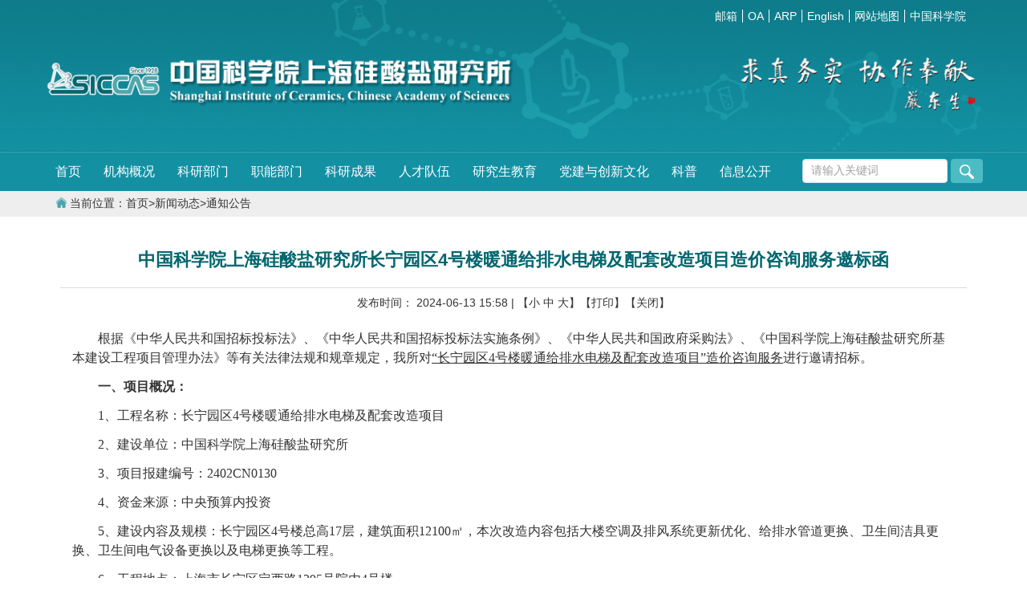

--- FILE ---
content_type: text/html
request_url: https://sic.cas.cn/xwzx/gdxx/202406/t20240613_7188255.html
body_size: 8551
content:
<!DOCTYPE html>
<html>
<head>
	<title>中国科学院上海硅酸盐研究所长宁园区4号楼暖通给排水电梯及配套改造项目造价咨询服务邀标函--中国科学院上海硅酸盐研究所 </title>
	<meta charset="utf-8">
<meta http-equiv="X-UA-Compatible" content="IE=edge">
<meta name="viewport" content="width=device-width,initial-scale=1.0,minimum-scale=1.0,maximum-scale=1.0,user-scalable=no">
<meta name="keywords" content="上海硅酸盐研究所、上硅所、硅酸盐、中国科学院、无机非金属材料、人工晶体、高性能结构与功能陶瓷、特种玻璃、无机涂层、生物环境材料、能源材料、复合材料">
<meta name="robots" content="index,follow">
<link href="//api.cas.cn/favicon/sic.ico" rel="shortcut icon" type="image/x-icon">
<link rel="apple-touch-icon" href="//api.cas.cn/favicon/sic.ico">
<link href="//www.sic.cas.cn/images/bootstrap.min.css" rel="stylesheet">
<link href="//www.sic.cas.cn/images/swz_style1.css" rel="stylesheet">	
</head>

<body>
	<div class="main-body">
		<!--头-->
<div class="header">			
	<!--头部banner-->
	<div class="head_area">		
		<!--头部bar-->
		<div class="topbar">
			<div class="container">
				<div class="row">
					<div class="col-md-12 col-xs-12 text-right xs_hide">
						<ul class="list-inline">
							<li>
								<a target="_blank"  href="//mail.cstnet.cn/">邮箱</a>
							</li>
							<li>
								<a target="_blank"  href="//www.sic.cas.cn/zt/OA/">OA</a>
							</li>
							<li>
								<a target="_blank"  href="//sic.arp.cn/">ARP</a>
							</li>
							<li>
								<a target="_blank"  href="//english.sic.cas.cn/">English</a>
							</li>
							<li class="xs_hide">
								<a href="//www.sic.cas.cn/wzdt/">网站地图</a>
							</li>						
							<li>
								<a  target="_blank"  href="//www.cas.cn/"  style="border-right:none;">中国科学院</a>
							</li>					
						</ul>
					</div>
					<div class="col-md-8 col-xs-12 text-right sm_hide">
						<div class="social-links sm_hide">
							<div class="btn-group dropdown">
								<button type="button" class="btn dropdown-toggle" data-toggle="dropdown"><img src="//www.sic.cas.cn/images/topshare.png" class="img-responsive" style="height:32px;" /></button>
								<ul class="dropdown-menu dropdown-animation list-inline">
									<li>
										<a target="_blank"  href="//mail.cstnet.cn/">邮箱</a>
									</li>
									<li>
										<a target="_blank"   href="//www.sic.cas.cn/zt/OA/">OA</a>
									</li>
									<li>
										<a target="_blank"  href="//sic.arp.cn/">ARP</a>
									</li>
									<li>
										<a target="_blank"   href="//english.sic.cas.cn/">English</a>
									</li>					
									<li >
										<a target="_blank"  href="//www.cas.cn/"  style="border-right:none;">中国科学院</a>
									</li>	
								</ul>
							</div>
						</div>

					</div>
				</div>
			</div>
		</div>
		<!--头部bar end-->	
		<div class="container">
			<div class="col-md-6 col-xs-10 logo"><a href="//www.sic.cas.cn/">
				<img src="//www.sic.cas.cn/images/siccas_logo.png" class="img-responsive" /></a>
			</div>
			<div class="col-md-2"></div>
			<div class="col-md-4 col-xs-10 logo text-right xs_hide">
				<img src="//www.sic.cas.cn/images/tizi.gif" class="img-responsive" />
			</div>
		</div>			
	</div>
	<!--头部banner end-->

	<!--导航栏-->
	<div class="nav-area row">
		<div class="container">
			<div class="col-md-12 col-xs-12 no-padding" >
				<!--navbar-->
				<div class="navbar navbar-default" role="navigation">
					<div class="navbar-header">
						<button type="button" class="navbar-toggle" data-toggle="collapse" data-target="#bs-example-navbar-collapse-1"> 
							<span class="sr-only">Toggle navigation</span>
							<span class="icon-bar"></span><span class="icon-bar"></span>
							<span class="icon-bar"></span>
						</button>
					</div>
					<!--navbar collapse-->
					<div class="collapse navbar-collapse" id="bs-example-navbar-collapse-1">
						<form class="navbar-form navbar-right  search" name="searchform" class="search" action="//www.sic.cas.cn/search/index.html" method="get" target="_top">
						<input type="hidden" name="keyword" value="" />
						<div class="form-group">
							<input id="searchword" type="text" class="form-control" onclick="javascript:if(this.value=='请输入关键词') this.value=''" value="请输入关键词" />	
							<button id="sub-pc"  class="btn"><img src="//www.sic.cas.cn/images/search.png" /></button>
						</div>
					</form>
					<!--ul start-->
					<ul class="nav navbar-nav">
						<li>
							<a href="//www.sic.cas.cn">首页</a>
						</li>
						<li class="dropdown"><a href="//www.sic.cas.cn/gkjj/jgjj/" target="_top" class="dropdown-toggle" data-toggle="dropdown">机构概况</a>
							<ul class="dropdown-menu">
												<li>
													<a href="//www.sic.cas.cn/gkjj/jgjj/">机构简介</a>
												</li>
												<li>
													<a href="//www.sic.cas.cn/gkjj/xrld/">现任领导</a>
												</li>
												<li>
													<a href="//www.sic.cas.cn/gkjj/dwwy/">党委委员</a>
												</li>

												<li>
													<a href="//www.sic.cas.cn/gkjj/jwwy/">纪委委员</a>
												</li>
												<li>
													<a href="//www.sic.cas.cn/gkjj/lrld/">历任领导</a>
												</li>
												<li>
													<a href="//www.sic.cas.cn/gkjj/zzjg/">组织机构</a>
												</li>
												<li>
													<a href="//www.sic.cas.cn/gkjj/dsj/">大事记</a>
												</li>
												<li>
													<a href="//www.sic.cas.cn/gkjj/lsyg/">历史沿革</a>
												</li>
												<li>
													<a href="//www.sic.cas.cn/gkjj/ysfm/" style="border-bottom:0;">院所风貌</a>
												</li>							
							</ul>
						</li>
						<li class="dropdown"><a href="//www.sic.cas.cn/kybm/" class="dropdown-toggle" data-toggle="dropdown">科研部门</a>
							<ul class="dropdown-menu">
							<li>
									<a href="//www.sic.cas.cn/kybm/hpc/">关键陶瓷材料全国重点实验室</a>
								</li>
							<li>
									<a href="//www.sic.cas.cn/kybm/fcd/">功能晶体与器件全国重点实验室</a>
								</li>
								<li>
									<a href="//www.sic.cas.cn/kybm/sbjpt/">省部级平台</a>
								</li>
								<li>
									<a href="//www.sic.cas.cn/kybm/gz/">前沿基础研究部</a>
								</li>
								<li>
									<a href="//www.sic.cas.cn/kybm/kybm3/">结构陶瓷与复合材料工程研究中心</a>
								</li>
								<li>
									<a href="//www.sic.cas.cn/kybm/xx/">信息功能材料与器件研究中心</a>
								</li>
								<li>
									<a href="//www.sic.cas.cn/kybm/tc/">特种无机涂层研究中心</a>
								</li>
								<li>
									<a href="//www.sic.cas.cn/kybm/rgjt/">人工晶体研究中心</a>
								</li>
								<li>
									<a href="//www.sic.cas.cn/kybm/tmtc/">透明陶瓷研究中心</a>
								</li>

								<li>
									<a href="//www.sic.cas.cn/kybm/ny/">能源材料研究中心</a>
								</li>

								<li>
									<a href="//www.sic.cas.cn/kybm/bio/zxjj/201502/t20150213_4313654.html">生物材料与组织工程研究中心</a>
								</li>
								<li>
									<a href="//www.sic.cas.cn/kybm/kybm8/">古陶瓷与工业陶瓷工程研究中心</a>
								</li>	
								<li>
									<a href="//www.sic.cas.cn/kybm/kybm9/">新材料中试研发中心</a>
								</li>	
								<li>
									<a href="//www.sic.cas.cn/zcbm/kybm10/" >无机材料分析测试中心</a>
								</li>	
																			
							</ul>
						</li>
						<li class="dropdown">
							<a href="//www.sic.cas.cn/glbm/" class="dropdown-toggle" data-toggle="dropdown">职能部门</a>
							<ul class="dropdown-menu">
													<li><a href="//www.sic.cas.cn/glbm/zhbgs/">党委办公室</a</li>	
<li><a href="//www.sic.cas.cn/glbm/sbgs/">所办公室</a</li>	
													<li><a href="//www.sic.cas.cn/glbm/jijian/">纪检监督审计室</a></li>	
													<li><a href="//www.sic.cas.cn/glbm/fzghc/">发展规划处</a></li>
													<li><a href="//www.sic.cas.cn/glbm/kjyc/">基础科研处</a></li>
													<li><a href="//www.sic.cas.cn/glbm/kjec/">高技术处</a></li>
													<li><a href="//www.sic.cas.cn/glbm/kjcyc/">科技产业处</a></li>
													<li><a href="//www.sic.cas.cn/glbm/zl/">质量处</a></li>						
													<li><a href="//www.sic.cas.cn/glbm/rlzyc/">人力资源处</a></li>
													<li><a href="//www.sic.cas.cn/glbm/cwsjc/">财务处</a></li>
													<li><a href="//www.sic.cas.cn/glbm/zyglc/">资产管理处</a></li>
													<li><a href="//www.sic.cas.cn/glbm/yjsb/">研究生部</a></li>
													<li><a href="//www.sic.cas.cn/glbm/bzglbgs/">安全与保障管理办公室</a></li>
													<li><a href="//www.sic.cas.cn/glbm/tc/">太仓园区管理办公室</a></li>
													<li><a href="//www.sic.cas.cn/glbm/xxqbzx/" style="border-bottom:0;">信息情报中心</a>
							</ul>
						</li>
						<li class="dropdown">
							<a href="//www.sic.cas.cn/kycg/" class="dropdown-toggle" data-toggle="dropdown">科研成果</a>
							<ul class="dropdown-menu">
													<li><a href="//www.sic.cas.cn/kycg/hj/">获奖</a></li>	
													<li><a href="//www.sic.cas.cn/kycg/bslw/">论文</a></li>	
													<li><a href="//www.sic.cas.cn/kycg/bszz/">专著</a></li>
													<li><a href="//www.sic.cas.cn/kycg/zl/" style="border-bottom:0;">专利</a></li>
							</ul>
						</li>	
						<li class="dropdown">
							<a href="//www.sic.cas.cn/rcjy/" class="dropdown-toggle" data-toggle="dropdown">人才队伍</a>
							<ul class="dropdown-menu">
													<li><a href="//www.sic.cas.cn/rcjy/ys/">院士</a></li>						
													<li><a href="//www.sic.cas.cn/rcjy/yjy/">正高</a></li>	
									               <li><a href="//www.sic.cas.cn/rcjy/tp/">特聘/项目正高</a></li>				
													<li><a href="//www.sic.cas.cn/rcjy/jcqn/">国家杰出青年科学基金</a></li>	
<li><a href="//www.sic.cas.cn/rcjy/cxlj/">科技部中青年创新领军</a></li>	
													<li><a href="//www.sic.cas.cn/rcjy/ljrc/">上海市东方英才(上海市领军人才)</a></li>
													<li><a href="//www.sic.cas.cn/rcjy/yxqnkxjj/">优秀青年科学基金</a></li>	
													<li><a href="//www.sic.cas.cn/rcjy/shsyxxsjsdtr/">上海市优秀学术/技术带头人</a></li>		
													<li><a href="//www.sic.cas.cn/rcjy/qncxcjh/">中国科学院青促会会员</a></li>
													<li><a href="//www.sic.cas.cn/rcjy/rczp/" style="border-bottom:0;">人才招聘</a></li>			
							</ul>
						</li>											
						<li>
							<a  href="//www.sic.cas.cn/yjsjy/">研究生教育</a>
						</li>
						<li>
							<a  href="//www.sic.cas.cn/dj/202312/t20231218_6913445.html">党建与创新文化</a>
						</li>
						<li>
							<a  href="//www.sic.cas.cn/kp/">科普</a>
						</li>	
						<li>
							<a href="//www.sic.cas.cn/xxgk/">信息公开</a>
						</li>
					</ul>							
					<!--ul end-->
					</div>
				<!--navbar collapse end-->						
				</div>	
			<!--navbar  end-->				
			</div>
		</div>
	</div>
	<!--导航栏end-->
</div>
<!--头 end-->
<script src="//www.sic.cas.cn/images/jquery-1.12.4.min.js"></script>
	<script src="//www.sic.cas.cn/images/bootstrap.min.js"></script>
		
		<!--中间内容-->
		<div class="middle-block">
			<!--现在位置bar-->
			<div class="dhbar">
				<div class="container">
					<div class="row">
						<div class="col-md-12 col-xs-12" >
							<img src="../../../images/home_logo.png" style="max-height:13px;margin-bottom:4px" />&nbsp;当前位置：<a href="../../../" title="首页" class="CurrChnlCls">首页</a>><a href="../../" title="新闻动态" class="CurrChnlCls">新闻动态</a>><a href="../" title="通知公告" class="CurrChnlCls">通知公告</a>
						</div>
					</div>
				</div>
			</div>
			<!--现在位置bar end-->
			<div class="container">	            
				<!--介绍内容-->
				<div class="row section">
					<div class="col-lg-12 col-md-12 col-sm-12 col-xs-12">
						<div class="panel panel-default">
							<div class="panel-head">
								<h3 class="panel-title  bt">中国科学院上海硅酸盐研究所长宁园区4号楼暖通给排水电梯及配套改造项目造价咨询服务邀标函</h3>	
									<div>
										<small>发布时间： 2024-06-13 15:58<span class="xs_hide">  | 【<a href="javascript:doZoom(14);">小</a> <a href="javascript:doZoom(16);">中</a> <a href="javascript:doZoom(18);">大</a>】<a href="javascript:window.print();">【打印】</a><a href="javascript:window.close();">【关闭】</a></span></small>
										</div>				
									</div>							
									<div class="news-content" id="zoom">						
										<div class="trs_editor_view TRS_UEDITOR trs_paper_default trs_word"><p style="line-height: 150%; text-indent: 0.33in; margin-bottom: 0in; font-size: 16px;"><span data-index="9" style="font-family: 微软雅黑, &quot;Microsoft YaHei&quot;; font-size: 16px;">根据《中华人民共和国招标投标法》、《中华人民共和国招标投标法实施条例》、《中华人民共和国政府采购法》、《中国科学院上海硅酸盐研究所基本建设工程项目管理办法》等有关法律法规和规章规定，我所对<span style="text-decoration: underline; font-family: 微软雅黑, &quot;Microsoft YaHei&quot;; font-size: 16px;">“长宁园区4号楼暖通给排水电梯及配套改造项目”造价咨询服务</span>进行邀请招标。</span></p><p style="line-height: 150%; text-indent: 0.33in; margin-bottom: 0in; font-size: 16px;"><span data-index="9" style="font-family: 微软雅黑, &quot;Microsoft YaHei&quot;; font-size: 16px;"><strong>一、项目概况：</strong></span></p><p style="line-height: 150%; text-indent: 0.33in; margin-bottom: 0in; font-size: 16px;"><span data-index="9" style="font-family: 微软雅黑, &quot;Microsoft YaHei&quot;; font-size: 16px;">1、工程名称：长宁园区4号楼暖通给排水电梯及配套改造项目</span></p><p style="line-height: 150%; text-indent: 0.33in; margin-bottom: 0in; font-size: 16px;"><span data-index="9" style="font-family: 微软雅黑, &quot;Microsoft YaHei&quot;; font-size: 16px;">2、建设单位：中国科学院上海硅酸盐研究所</span></p><p style="line-height: 150%; text-indent: 0.33in; margin-bottom: 0in; font-size: 16px;"><span data-index="9" style="font-family: 微软雅黑, &quot;Microsoft YaHei&quot;; font-size: 16px;">3、项目报建编号：2402CN0130</span></p><p style="line-height: 150%; text-indent: 0.33in; margin-bottom: 0in; font-size: 16px;"><span data-index="9" style="font-family: 微软雅黑, &quot;Microsoft YaHei&quot;; font-size: 16px;">4、资金来源：中央预算内投资</span></p><p style="line-height: 150%; text-indent: 0.33in; margin-bottom: 0in; font-size: 16px;"><span data-index="9" style="font-family: 微软雅黑, &quot;Microsoft YaHei&quot;; font-size: 16px;">5、建设内容及规模：长宁园区4号楼总高17层，建筑面积12100㎡，本次改造内容包括大楼空调及排风系统更新优化、给排水管道更换、卫生间洁具更换、卫生间电气设备更换以及电梯更换等工程。</span></p><p style="line-height: 150%; text-indent: 0.33in; margin-bottom: 0in; font-size: 16px;"><span data-index="9" style="font-family: 微软雅黑, &quot;Microsoft YaHei&quot;; font-size: 16px;">6、工程地点：上海市长宁区定西路1295号院内4号楼</span></p><p style="line-height: 150%; text-indent: 0.33in; margin-bottom: 0in; font-size: 16px;"><span data-index="9" style="font-family: 微软雅黑, &quot;Microsoft YaHei&quot;; font-size: 16px;">7、工程规模：估算总投资费用866.97万元，其中工程费用801.39万元。</span></p><p style="line-height: 150%; text-indent: 0.33in; margin-bottom: 0in; font-size: 16px;"><span data-index="9" style="font-family: 微软雅黑, &quot;Microsoft YaHei&quot;; font-size: 16px;">8、服务范围：发承包阶段审核（包含工程量清单及最高投标限价审核等）、施工阶段投资监理（包含审核工程进度款拨付、审核工程变更及签证经济审核服务工作等）、竣工结算审价。</span></p><p style="line-height: 150%; text-indent: 0.33in; margin-bottom: 0in; font-size: 16px;"><span data-index="9" style="font-family: 微软雅黑, &quot;Microsoft YaHei&quot;; font-size: 16px;">9、工程进度：总工期180天（计划2024年6月23日至2024年12月20日）</span></p><p style="line-height: 150%; text-indent: 0.33in; margin-bottom: 0in; font-size: 16px;"><span data-index="9" style="font-family: 微软雅黑, &quot;Microsoft YaHei&quot;; font-size: 16px;">10、最高投标限价：8.8244万</span></p><p style="line-height: 150%; text-indent: 0.33in; margin-bottom: 0in; font-size: 16px;"><span data-index="9" style="font-family: 微软雅黑, &quot;Microsoft YaHei&quot;; font-size: 16px;">11、造价咨询服务费报价参考文件：《沪建计联（2005）834号》、《沪价费（2005）56号》。</span></p><p style="line-height: 150%; text-indent: 0.33in; margin-bottom: 0in; font-size: 16px;"><br/></p><p style="line-height: 150%; text-indent: 0.33in; margin-bottom: 0in; font-size: 16px;"><span data-index="9" style="font-family: 微软雅黑, &quot;Microsoft YaHei&quot;; font-size: 16px;"><strong>二、投标人应具备的条件：</strong></span></p><p style="line-height: 150%; text-indent: 0.33in; margin-bottom: 0in; font-size: 16px;"><span data-index="9" style="font-family: 微软雅黑, &quot;Microsoft YaHei&quot;; font-size: 16px;">1、具有中华人民共和国境内注册的独立法人资格及相应的经营范围；</span></p><p style="line-height: 150%; text-indent: 0.33in; margin-bottom: 0in; font-size: 16px;"><span data-index="9" style="font-family: 微软雅黑, &quot;Microsoft YaHei&quot;; font-size: 16px;">2、具备住房和城乡建设部颁发的工程造价咨询资质（甲级）；</span></p><p style="line-height: 150%; text-indent: 0.33in; margin-bottom: 0in; font-size: 16px;"><span data-index="9" style="font-family: 微软雅黑, &quot;Microsoft YaHei&quot;; font-size: 16px;">3、投标人在上海市须具有固定的办公场所，健全的组织机构；</span></p><p style="line-height: 150%; text-indent: 0.33in; margin-bottom: 0in; font-size: 16px;"><span data-index="9" style="font-family: 微软雅黑, &quot;Microsoft YaHei&quot;; font-size: 16px;">4、近三年有类似业绩，且无骗取中标和严重违约及重大问题等违纪违规行为，有良好的社会信誉和专业素质，技术档案、质量控制等制度齐全完善，具有履行合同所必需的设备和专业技术能力；</span></p><p style="line-height: 150%; text-indent: 0.33in; margin-bottom: 0in; font-size: 16px;"><span data-index="9" style="font-family: 微软雅黑, &quot;Microsoft YaHei&quot;; font-size: 16px;">5、具有健全的财务会计制度，没有处于被责令停业，投标资格被取消，财产被接管、冻结，破产等状态；</span></p><p style="line-height: 150%; text-indent: 0.33in; margin-bottom: 0in; font-size: 16px;"><span data-index="9" style="font-family: 微软雅黑, &quot;Microsoft YaHei&quot;; font-size: 16px;">6、投标人与招标人、潜在投标人及本工程相关单位无利益关系；</span></p><p style="line-height: 150%; text-indent: 0.33in; margin-bottom: 0in; font-size: 16px;"><span data-index="9" style="font-family: 微软雅黑, &quot;Microsoft YaHei&quot;; font-size: 16px;">7、项目经理具有注册造价工程师资质；</span></p><p style="line-height: 150%; text-indent: 0.33in; margin-bottom: 0in; font-size: 16px;"><span data-index="9" style="font-family: 微软雅黑, &quot;Microsoft YaHei&quot;; font-size: 16px;">8、本工程不接受联合体投标。</span></p><p style="line-height: 150%; text-indent: 0.33in; margin-bottom: 0in; font-size: 16px;"><br/></p><p style="line-height: 150%; text-indent: 0.33in; margin-bottom: 0in; font-size: 16px;"><span data-index="9" style="font-family: 微软雅黑, &quot;Microsoft YaHei&quot;; font-size: 16px;"><strong>三、投标需提供资料：</strong></span></p><p style="line-height: 150%; text-indent: 0.33in; margin-bottom: 0in; font-size: 16px;"><span data-index="9" style="font-family: 微软雅黑, &quot;Microsoft YaHei&quot;; font-size: 16px;">1、投标函；</span></p><p style="line-height: 150%; text-indent: 0.33in; margin-bottom: 0in; font-size: 16px;"><span data-index="9" style="font-family: 微软雅黑, &quot;Microsoft YaHei&quot;; font-size: 16px;">2、法人代表授权委托文件；</span></p><p style="line-height: 150%; text-indent: 0.33in; margin-bottom: 0in; font-size: 16px;"><span data-index="9" style="font-family: 微软雅黑, &quot;Microsoft YaHei&quot;; font-size: 16px;">3、投标报价（具体内容见附件1）；</span></p><p style="line-height: 150%; text-indent: 0.33in; margin-bottom: 0in; font-size: 16px;"><span data-index="9" style="font-family: 微软雅黑, &quot;Microsoft YaHei&quot;; font-size: 16px;">4、有效的法人营业执照或其他法人资格证明书；</span></p><p style="line-height: 150%; text-indent: 0.33in; margin-bottom: 0in; font-size: 16px;"><span data-index="9" style="font-family: 微软雅黑, &quot;Microsoft YaHei&quot;; font-size: 16px;">5、资质证书；</span></p><p style="line-height: 150%; text-indent: 0.33in; margin-bottom: 0in; font-size: 16px;"><span data-index="9" style="font-family: 微软雅黑, &quot;Microsoft YaHei&quot;; font-size: 16px;">6、实施方案（针对<strong>本项目</strong>的具体实施方案，包括服务范围和内容、服务质量保证措施、工作流程等，需针对项目各阶段分别列出）；</span></p><p style="line-height: 150%; text-indent: 0.33in; margin-bottom: 0in; font-size: 16px;"><span data-index="9" style="font-family: 微软雅黑, &quot;Microsoft YaHei&quot;; font-size: 16px;">7、项目经理及参与团队人员情况一览表及明细表（简历、性别、年龄、职务、职称、专业及执业资格证、工作分工等），注册人员须附身份证和注册证书；</span></p><p style="line-height: 150%; text-indent: 0.33in; margin-bottom: 0in; font-size: 16px;"><span data-index="9" style="font-family: 微软雅黑, &quot;Microsoft YaHei&quot;; font-size: 16px;">8、投标人基本情况介绍（企业简介、特长与优势、<strong>拟派团队主要人员的</strong>近3年完成类似项目业绩等）；</span></p><p style="line-height: 150%; text-indent: 0.33in; margin-bottom: 0in; font-size: 16px;"><span data-index="9" style="font-family: 微软雅黑, &quot;Microsoft YaHei&quot;; font-size: 16px;">9、投标人承诺事项；</span></p><p style="line-height: 150%; text-indent: 0.33in; margin-bottom: 0in; font-size: 16px;"><span data-index="9" style="font-family: 微软雅黑, &quot;Microsoft YaHei&quot;; font-size: 16px;">10、其他（招标人未做要求，但投标人认为需提供的资料）。</span></p><p style="line-height: 150%; text-indent: 0.33in; margin-bottom: 0in; font-size: 16px;"><span data-index="9" style="font-family: 微软雅黑, &quot;Microsoft YaHei&quot;; font-size: 16px;">投标文件一式6份，其中正本1份，副本5份，均需加盖公章。另附可编辑电子版，载入U盘或光盘。上述文件要求全部密封，开标前不得开启。</span></p><p style="line-height: 150%; text-indent: 0.33in; margin-bottom: 0in; font-size: 16px;"><br/></p><p style="line-height: 150%; text-indent: 0.33in; margin-bottom: 0in; font-size: 16px;"><span data-index="9" style="font-family: 微软雅黑, &quot;Microsoft YaHei&quot;; font-size: 16px;"><strong>四、评标办法：综合评分（详细评分标准见附件</strong><strong>2</strong><strong>）</strong></span></p><p style="line-height: 150%; text-indent: 0.33in; margin-bottom: 0in; font-size: 16px;"><br/></p><p style="line-height: 150%; text-indent: 0.33in; margin-bottom: 0in; font-size: 16px;"><span data-index="9" style="font-family: 微软雅黑, &quot;Microsoft YaHei&quot;; font-size: 16px;"><strong>五、递交投标文件截止时间、地点</strong></span></p><p style="line-height: 150%; text-indent: 0.33in; margin-bottom: 0in; font-size: 16px;"><span data-index="9" style="font-family: 微软雅黑, &quot;Microsoft YaHei&quot;; font-size: 16px;">1、递交投标文件截止时间：<strong>2024</strong><strong>年</strong><strong>6</strong><strong>月</strong><strong>19</strong><strong>日（周三）上午</strong><strong>10</strong><strong>时</strong>，迟到或不符合规定的投标文件恕不接受。</span></p><p style="line-height: 150%; text-indent: 0.33in; margin-bottom: 0in; font-size: 16px;"><span data-index="9" style="font-family: 微软雅黑, &quot;Microsoft YaHei&quot;; font-size: 16px;">2、地点：上海市嘉定区和硕路585号，G807会议室。</span></p><p style="line-height: 150%; text-indent: 0.33in; margin-bottom: 0in; font-size: 16px;"><span data-index="9" style="font-family: 微软雅黑, &quot;Microsoft YaHei&quot;; font-size: 16px;">3、届时请投标人的法定代表人或其他授权的投标人代表，及拟派团队项目经理或主要负责人出席开标会议，并携带法定代表人授权委托书或法定代表人证明、被委托人或法定代表人身份证（原件及加盖公章的复印件）。</span></p><p style="line-height: 150%; text-indent: 0.33in; margin-bottom: 0in; font-size: 16px;"><br/></p><p style="line-height: 150%; text-indent: 0.33in; margin-bottom: 0in; font-size: 16px;"><span data-index="9" style="font-family: 微软雅黑, &quot;Microsoft YaHei&quot;; font-size: 16px;"><strong>六、评标时间、地点</strong></span></p><p style="line-height: 150%; text-indent: 0.33in; margin-bottom: 0in; font-size: 16px;"><span data-index="9" style="font-family: 微软雅黑, &quot;Microsoft YaHei&quot;; font-size: 16px;">1、评标时间、地点：另行通知</span></p><p style="line-height: 150%; text-indent: 0.33in; margin-bottom: 0in; font-size: 16px;"><span data-index="9" style="font-family: 微软雅黑, &quot;Microsoft YaHei&quot;; font-size: 16px;">2、评标方式：PPT汇报，时长约5分钟，答辩3分钟。（具体要求请见附件3）。</span></p><p style="line-height: 150%; text-indent: 0.33in; margin-bottom: 0in; font-size: 16px;"><br/></p><p style="line-height: 150%; text-indent: 0.33in; margin-bottom: 0in; font-size: 16px;"><span data-index="9" style="font-family: 微软雅黑, &quot;Microsoft YaHei&quot;; font-size: 16px;"><strong>七、联系方式</strong></span></p><p style="line-height: 150%; text-indent: 0.33in; margin-bottom: 0in; font-size: 16px;"><span data-index="9" style="font-family: 微软雅黑, &quot;Microsoft YaHei&quot;; font-size: 16px;">招标单位：中国科学院上海硅酸盐研究所</span></p><p style="line-height: 150%; text-indent: 0.33in; margin-bottom: 0in; font-size: 16px;"><span data-index="9" style="font-family: 微软雅黑, &quot;Microsoft YaHei&quot;; font-size: 16px;">地址：上海市嘉定区和硕路585号</span></p><p style="line-height: 150%; text-indent: 0.33in; margin-bottom: 0in; font-size: 16px;"><span data-index="9" style="font-family: 微软雅黑, &quot;Microsoft YaHei&quot;; font-size: 16px;">邮编：201899</span></p><p style="line-height: 150%; text-indent: 0.33in; margin-bottom: 0in; font-size: 16px;"><span data-index="9" style="font-family: 微软雅黑, &quot;Microsoft YaHei&quot;; font-size: 16px;">联系人：顾勤琴</span></p><p style="line-height: 150%; text-indent: 0.33in; margin-bottom: 0in; font-size: 16px;"><span data-index="9" style="font-family: 微软雅黑, &quot;Microsoft YaHei&quot;; font-size: 16px;">联系电话：021-6990 6615；150 0212 4771。</span></p><p style="line-height: 150%; text-indent: 0.33in; margin-bottom: 0in; font-size: 16px;"><span data-index="9" style="font-family: 微软雅黑, &quot;Microsoft YaHei&quot;; font-size: 16px;"><br/></span></p><p style="line-height: 150%; text-indent: 0.33in; margin-bottom: 0in; font-size: 16px;"><span data-index="9" style="font-family: 微软雅黑, &quot;Microsoft YaHei&quot;; font-size: 16px;"></span></p><p class="insertfileTag" style="line-height: 16px; font-size: 16px;"><img needdownload="false" data-needdownload="false" style="vertical-align: middle; margin-right: 2px;" src="/govapp/lib/ueditor_demo/ueditor2/dialogs/attachment/fileTypeImages/icon_pdf.gif" /><a style="color:#0066cc;" appendix="true" data-appendix="true" needdownload="true" data-needdownload="true" otheroperation="false" data-otheroperation="false" href="./P020240616448736941184.pdf" title="附件1 报价内容.pdf" download="附件1 报价内容.pdf" OLDSRC="/protect/P0202406/P020240616/P020240616448736941184.pdf">附件1 报价内容.pdf</a></p><p class="insertfileTag" style="line-height: 16px; font-size: 16px;"><img needdownload="false" data-needdownload="false" style="vertical-align: middle; margin-right: 2px;" src="/govapp/lib/ueditor_demo/ueditor2/dialogs/attachment/fileTypeImages/icon_pdf.gif" /><a style="color:#0066cc;" appendix="true" data-appendix="true" needdownload="true" data-needdownload="true" otheroperation="false" data-otheroperation="false" href="./P020240616448737250311.pdf" title="附件2 造价咨询遴选评标办法.pdf" download="附件2 造价咨询遴选评标办法.pdf" OLDSRC="/protect/P0202406/P020240616/P020240616448737250311.pdf">附件2 造价咨询遴选评标办法.pdf</a></p><p class="insertfileTag" style="line-height: 16px; font-size: 16px;"><img needdownload="false" data-needdownload="false" style="vertical-align: middle; margin-right: 2px;" src="/govapp/lib/ueditor_demo/ueditor2/dialogs/attachment/fileTypeImages/icon_pdf.gif" /><a style="color:#0066cc;" appendix="true" data-appendix="true" needdownload="true" data-needdownload="true" otheroperation="false" data-otheroperation="false" href="./P020240616448737468618.pdf" title="附件3 PPT汇报内容.pdf" download="附件3 PPT汇报内容.pdf" OLDSRC="/protect/P0202406/P020240616/P020240616448737468618.pdf">附件3 PPT汇报内容.pdf</a></p><p style="line-height: 150%; text-indent: 0.33in; margin-bottom: 0in; font-size: 16px;"><br/></p><p style="line-height: 150%; margin-bottom: 0in; font-size: 16px;"><br/></p><p style="text-align: right; line-height: 150%; margin-bottom: 0in; font-size: 16px;"><span data-index="9" style="font-family: 微软雅黑, &quot;Microsoft YaHei&quot;; font-size: 16px;">中国科学院上海硅酸盐研究所</span></p><p style="text-align: right; line-height: 150%; margin-bottom: 0in; font-size: 16px;"><span data-index="9" style="font-family: 微软雅黑, &quot;Microsoft YaHei&quot;; font-size: 16px;">二〇二四年六月一十三日</span></p></div>
									</div>														
								</div>
							</div>
						</div>
						<!--介绍内容end-->		
					</div>		
				</div>
				<!--中间内容end-->		
			</div>	
			<!--页脚-->
<div class="footer">
	<div class="container">
		<div class="row  clearfix">
			<div class="col-sm-2  col-xs-8"  style="padding:20px 0 5px 0;">
				<a href="//api.cas.cn/app/sitema/query/index.htm?//www.sic.cas.cn/" target="_blank"><img src="//www.sic.cas.cn/images/logo_bottom.png" class="img-responsive" />	</a>			
			</div>
			<div class="col-sm-10  col-xs-4">
			</div>
			<div class="col-sm-12  col-xs-12">
				<ul  style="float:left;">
					<li>版权所有 中国科学院上海硅酸盐研究所 <a href="//beian.miit.gov.cn/" target="_blank">沪ICP备05005480号-1  </a>&nbsp;&nbsp;&nbsp;&nbsp;<a target="_blank" href="//www.beian.gov.cn/portal/registerSystemInfo?recordcode=31010502006565" style="text-decoration:none;"><img src="//www.sic.cas.cn/images/beian_pic.png" /><span>沪公网安备31010502006565号</span></a></li>
					<li>长宁园区地址：上海市长宁区定西路1295号  电话：86-21-52412990 传真：86-21-52413903 邮编：200050</li>
					<li>嘉定园区地址：上海市嘉定区和硕路585号  电话：86-21-69906002 传真：86-21-69906700 邮编：201899</li>
				</ul>
				<script type="text/javascript">document.write[unescape["%3Cspan id='_ideConac' %3E%3C/span%3E%3Cscript src='//dcs.conac.cn/js/33/000/0000/60440476/CA330000000604404760002.js' type='text/javascript'%3E%3C/script%3E"]];</script><span id="_ideConac"></span><script src="//dcs.conac.cn/js/33/000/0000/60440476/CA330000000604404760002.js" type="text/javascript"></script>
				<img src="//www.sic.cas.cn/images/gfwx.png" class="img-responsive" style="height:85px;float:left;padding-left:20px;padding-right:10px;" />
			</div>
		</div>	
	</div>
</div>	
<!--页脚end-->
<script>
	$(document).ready(function(){
    dropdownOpen(); //调用
    function dropdownOpen() {
    	var $dropdownLi = $( 'li.dropdown' ); 
    	$dropdownLi.mouseover( function () {
    		$( this ).addClass( 'open' );
    		$( this ).find('.dropdown-toggle').addClass('disabled');
    	}).mouseout(function() {
    		$(this).removeClass( 'open' );
    		$(this).find('.dropdown-toggle').removeClass('disabled');
    	});
    }	

});

function isValid(str){
  if(str.indexOf('&') != -1 || str.indexOf('<') != -1 || str.indexOf('>') != -1 || str.indexOf('\'') != -1
    || str.indexOf('\\') != -1 || str.indexOf('/') != -1 || str.indexOf('"') != -1 
    || str.indexOf('%') != -1 || str.indexOf('#') != -1){
    return false;
  }
  return true;
}
$(function(){
  $('#sub-pc').click(function(){
    var searchword = $.trim($('#searchword').val());
	if(searchword == "" || searchword == "请输入关键字" || !isValid(searchword)){
	  alert("请输入关键词后再进行提交。");
      return false;
	}
	$('input[name="keyword"]').val(encodeURI(searchword));
	$('form[name="searchform"]').submit();
  });
  
  $('#sub-mobile').click(function(){
    var iptSword = $.trim($('#iptSword').val());
	if(iptSword == "" || iptSword == "请输入关键字" || !isValid(iptSword)){
	  alert("请输入关键词后再进行提交。");
      return false;
	}
	$('input[name="keyword"]').val(encodeURI(iptSword));
	$('form[name="searchform"]').submit();
  });
});

</script>	
			<script>
				function doZoom(size){
					var tdtxt = document.getElementById("zoom");
					var element = tdtxt.getElementsByTagName("*");
					if (element.length==0)
					{
						tdtxt.style.fontSize = size+'px';
					}
					else
					{
						for(var i=0;i<element.length;i++ )
						{
							element[i].style.fontSize = size+'px';
						}
					}
				}
			</script>	
		</body>
		</html>